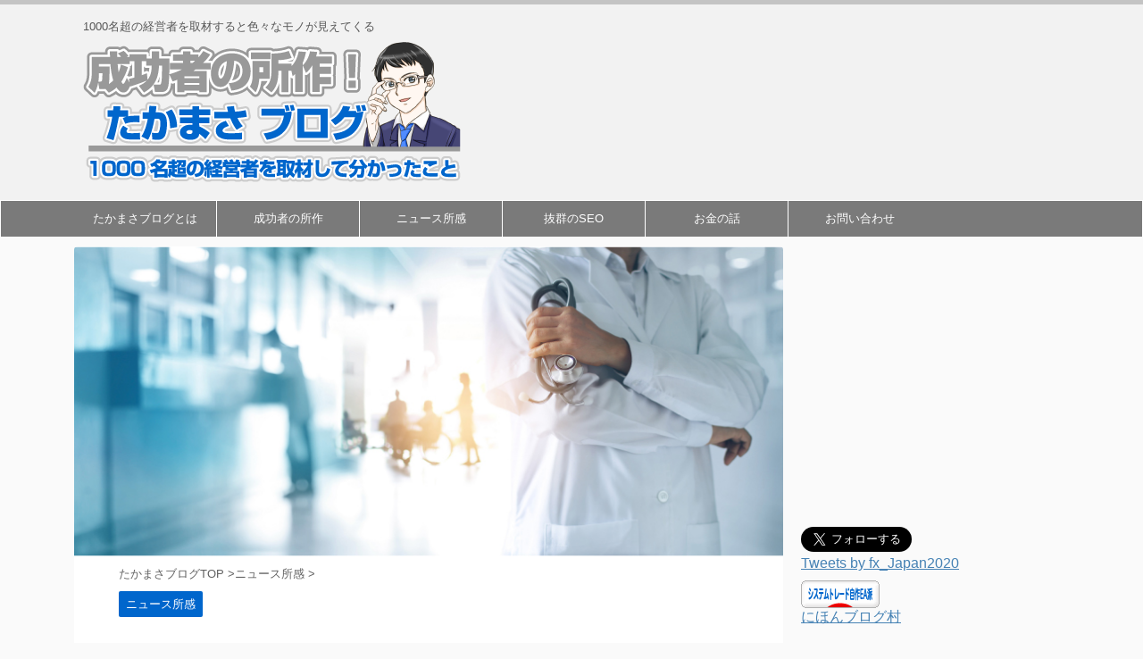

--- FILE ---
content_type: text/html; charset=UTF-8
request_url: https://fxjapan.info/2020-4-12/
body_size: 10734
content:
<!DOCTYPE html> <!--[if lt IE 7]><html class="ie6" lang="ja"> <![endif]--> <!--[if IE 7]><html class="i7" lang="ja"> <![endif]--> <!--[if IE 8]><html class="ie" lang="ja"> <![endif]--> <!--[if gt IE 8]><!--><html lang="ja" class="s-navi-search-overlay "> <!--<![endif]--><head prefix="og: http://ogp.me/ns# fb: http://ogp.me/ns/fb# article: http://ogp.me/ns/article#"><meta charset="UTF-8" ><meta name="viewport" content="width=device-width,initial-scale=1.0,user-scalable=no,viewport-fit=cover"><meta name="format-detection" content="telephone=no" ><script data-cfasync="false" id="ao_optimized_gfonts_config">WebFontConfig={google:{families:["Noto Sans JP:400,700"] },classes:false, events:false, timeout:1500};</script><link rel="alternate" type="application/rss+xml" title="成功者の所作！たかまさブログ RSS Feed" href="https://fxjapan.info/feed/" /><link rel="pingback" href="https://fxjapan.info/xmlrpc.php" > <!--[if lt IE 9]> <script src="https://fxjapan.info/wp-content/themes/affinger5/js/html5shiv.js"></script> <![endif]--><link media="all" href="https://fxjapan.info/wp-content/cache/autoptimize/css/autoptimize_8e0e1125e0be3fb9cbfc5dee5ea6b414.css" rel="stylesheet" /><title>下手な指揮官、敵より怖い！新型コロナ対策の政府を見ていると… - 成功者の所作！たかまさブログ</title><link rel='dns-prefetch' href='//ajax.googleapis.com' /><link href='https://fonts.gstatic.com' crossorigin='anonymous' rel='preconnect' /><link href='https://ajax.googleapis.com' rel='preconnect' /><link href='https://fonts.googleapis.com' rel='preconnect' /><link rel='stylesheet' id='single-css'  href='https://fxjapan.info/wp-content/themes/affinger5/st-rankcss.php' type='text/css' media='all' /><link rel='stylesheet' id='st-themecss-css'  href='https://fxjapan.info/wp-content/themes/affinger5/st-themecss-loader.php?ver=5.5' type='text/css' media='all' /> <script type='text/javascript' src='//ajax.googleapis.com/ajax/libs/jquery/1.11.3/jquery.min.js?ver=1.11.3' id='jquery-js'></script> <link rel="https://api.w.org/" href="https://fxjapan.info/wp-json/" /><link rel="alternate" type="application/json" href="https://fxjapan.info/wp-json/wp/v2/posts/521" /><link rel='shortlink' href='https://fxjapan.info/?p=521' /><link rel="alternate" type="application/json+oembed" href="https://fxjapan.info/wp-json/oembed/1.0/embed?url=https%3A%2F%2Ffxjapan.info%2F2020-4-12%2F" /><link rel="alternate" type="text/xml+oembed" href="https://fxjapan.info/wp-json/oembed/1.0/embed?url=https%3A%2F%2Ffxjapan.info%2F2020-4-12%2F&#038;format=xml" /><meta name="robots" content="index, follow" /><meta name="description" content="少々きな臭い表現なのですが、『下手な指揮官、敵より怖い！』という言い回しがあります。すなわち、「適切なリーダーシップが発揮できないリーダーは、実は対峙する敵よりも怖い」と言うことです。昨今の政府の、新型コロナウィルス対応を見ていると、常にこのフレーズが頭をよぎります。
"><meta name="thumbnail" content="https://fxjapan.info/wp-content/uploads/2020/04/doctor.jpg"> <script data-ad-client="ca-pub-3047804053811888" async src="https://pagead2.googlesyndication.com/pagead/js/adsbygoogle.js"></script> <link rel="canonical" href="https://fxjapan.info/2020-4-12/" /><link rel="icon" href="https://fxjapan.info/wp-content/uploads/2020/08/cropped-C17B6ECC-7812-42C7-8554-69CD1813CC06-1-32x32.png" sizes="32x32" /><link rel="icon" href="https://fxjapan.info/wp-content/uploads/2020/08/cropped-C17B6ECC-7812-42C7-8554-69CD1813CC06-1-192x192.png" sizes="192x192" /><link rel="apple-touch-icon" href="https://fxjapan.info/wp-content/uploads/2020/08/cropped-C17B6ECC-7812-42C7-8554-69CD1813CC06-1-180x180.png" /><meta name="msapplication-TileImage" content="https://fxjapan.info/wp-content/uploads/2020/08/cropped-C17B6ECC-7812-42C7-8554-69CD1813CC06-1-270x270.png" /> <script>(function (i, s, o, g, r, a, m) {
			i['GoogleAnalyticsObject'] = r;
			i[r] = i[r] || function () {
					(i[r].q = i[r].q || []).push(arguments)
				}, i[r].l = 1 * new Date();
			a = s.createElement(o),
				m = s.getElementsByTagName(o)[0];
			a.async = 1;
			a.src = g;
			m.parentNode.insertBefore(a, m)
		})(window, document, 'script', '//www.google-analytics.com/analytics.js', 'ga');

		ga('create', 'UA-154921766-1', 'auto');
		ga('send', 'pageview');</script> <meta name="twitter:card" content="summary_large_image"><meta name="twitter:site" content="@fx_Japan2020"><meta name="twitter:title" content="下手な指揮官、敵より怖い！新型コロナ対策の政府を見ていると…"><meta name="twitter:description" content="少々きな臭い表現なのですが、『下手な指揮官、敵より怖い！』という言い回しがあります。 すなわち、「適切なリーダーシップが発揮できないリーダーは、実は対峙する敵よりも怖い」と言うことです。 昨今の政府の"><meta name="twitter:image" content="https://fxjapan.info/wp-content/uploads/2020/04/doctor.jpg">  <script>jQuery(function(){
		jQuery('.st-btn-open').click(function(){
			jQuery(this).next('.st-slidebox').stop(true, true).slideToggle();
			jQuery(this).addClass('st-btn-open-click');
		});
	});</script> <script>jQuery(function(){
  jQuery('#st-tab-menu li').on('click', function(){
    if(jQuery(this).not('active')){
      jQuery(this).addClass('active').siblings('li').removeClass('active');
      var index = jQuery('#st-tab-menu li').index(this);
      jQuery('#st-tab-menu + #st-tab-box div').eq(index).addClass('active').siblings('div').removeClass('active');
    }
  });
});</script> <script>jQuery(function(){
		jQuery("#toc_container:not(:has(ul ul))").addClass("only-toc");
		jQuery(".st-ac-box ul:has(.cat-item)").each(function(){
			jQuery(this).addClass("st-ac-cat");
		});
	});</script> <script>jQuery(function(){
						jQuery('.st-star').parent('.rankh4').css('padding-bottom','5px'); // スターがある場合のランキング見出し調整
	});</script> <script data-cfasync="false" id="ao_optimized_gfonts_webfontloader">(function() {var wf = document.createElement('script');wf.src='https://ajax.googleapis.com/ajax/libs/webfont/1/webfont.js';wf.type='text/javascript';wf.async='true';var s=document.getElementsByTagName('script')[0];s.parentNode.insertBefore(wf, s);})();</script></head><body class="post-template-default single single-post postid-521 single-format-standard not-front-page" ><div id="st-ami"><div id="wrapper" class=""><div id="wrapper-in"><header id=""><div id="headbox-bg"><div id="headbox"><nav id="s-navi" class="pcnone" data-st-nav data-st-nav-type="normal"><dl class="acordion is-active" data-st-nav-primary><dt class="trigger"><p class="acordion_button"><span class="op op-menu"><i class="fa st-svg-menu"></i></span></p></dt><dd class="acordion_tree"><div class="acordion_tree_content"><div class="menu-%e3%82%b0%e3%83%ad%e3%83%8a%e3%83%93-container"><ul id="menu-%e3%82%b0%e3%83%ad%e3%83%8a%e3%83%93" class="menu"><li id="menu-item-588" class="menu-item menu-item-type-post_type menu-item-object-page menu-item-588"><a href="https://fxjapan.info/about-takamasa/"><span class="menu-item-label">たかまさブログとは</span></a></li><li id="menu-item-702" class="menu-item menu-item-type-taxonomy menu-item-object-category menu-item-702"><a href="https://fxjapan.info/category/successful-person/"><span class="menu-item-label">成功者の所作</span></a></li><li id="menu-item-700" class="menu-item menu-item-type-taxonomy menu-item-object-category current-post-ancestor current-menu-parent current-post-parent menu-item-700"><a href="https://fxjapan.info/category/column/"><span class="menu-item-label">ニュース所感</span></a></li><li id="menu-item-669" class="menu-item menu-item-type-custom menu-item-object-custom menu-item-669"><a href="https://fxjapan.info/category/seo/"><span class="menu-item-label">抜群のSEO</span></a></li><li id="menu-item-701" class="menu-item menu-item-type-taxonomy menu-item-object-category menu-item-701"><a href="https://fxjapan.info/category/money/"><span class="menu-item-label">お金の話</span></a></li><li id="menu-item-198" class="menu-item menu-item-type-post_type menu-item-object-page menu-item-198"><a href="https://fxjapan.info/contact/"><span class="menu-item-label">お問い合わせ</span></a></li></ul></div><div class="clear"></div></div></dd></dl></nav><div id="header-l"><div id="st-text-logo"><p class="descr sitenametop"> 1000名超の経営者を取材すると色々なモノが見えてくる</p><p class="sitename"><a href="https://fxjapan.info/"> <noscript><img class="sitename-bottom" alt="成功者の所作！たかまさブログ" src="https://fxjapan.info/wp-content/uploads/2020/08/logo5.png" ></noscript><img class="lazyload sitename-bottom" alt="成功者の所作！たかまさブログ" src='data:image/svg+xml,%3Csvg%20xmlns=%22http://www.w3.org/2000/svg%22%20viewBox=%220%200%20210%20140%22%3E%3C/svg%3E' data-src="https://fxjapan.info/wp-content/uploads/2020/08/logo5.png" > </a></p></div></div><div id="header-r" class="smanone"></div></div></div><div id="gazou-wide"><div id="st-menubox"><div id="st-menuwide"><nav class="smanone clearfix"><ul id="menu-%e3%82%b0%e3%83%ad%e3%83%8a%e3%83%93-1" class="menu"><li class="menu-item menu-item-type-post_type menu-item-object-page menu-item-588"><a href="https://fxjapan.info/about-takamasa/">たかまさブログとは</a></li><li class="menu-item menu-item-type-taxonomy menu-item-object-category menu-item-702"><a href="https://fxjapan.info/category/successful-person/">成功者の所作</a></li><li class="menu-item menu-item-type-taxonomy menu-item-object-category current-post-ancestor current-menu-parent current-post-parent menu-item-700"><a href="https://fxjapan.info/category/column/">ニュース所感</a></li><li class="menu-item menu-item-type-custom menu-item-object-custom menu-item-669"><a href="https://fxjapan.info/category/seo/">抜群のSEO</a></li><li class="menu-item menu-item-type-taxonomy menu-item-object-category menu-item-701"><a href="https://fxjapan.info/category/money/">お金の話</a></li><li class="menu-item menu-item-type-post_type menu-item-object-page menu-item-198"><a href="https://fxjapan.info/contact/">お問い合わせ</a></li></ul></nav></div></div></div></header><div id="content-w"><div id="st-header-post-under-box" class="st-header-post-no-data "
 style=""><div class="st-dark-cover"></div></div><div id="content" class="clearfix"><div id="contentInner"><main><article><div id="post-521" class="st-post post-521 post type-post status-publish format-standard has-post-thumbnail hentry category-column tag-59 tag-61 tag-60"><div class="st-eyecatch "> <img width="800" height="350" src="https://fxjapan.info/wp-content/plugins/native-lazyload/assets/images/placeholder.svg" class="attachment-full size-full wp-post-image native-lazyload-js-fallback" alt="医療関係者" loading="lazy" data-src="https://fxjapan.info/wp-content/uploads/2020/04/doctor.jpg" data-srcset="https://fxjapan.info/wp-content/uploads/2020/04/doctor.jpg 800w, https://fxjapan.info/wp-content/uploads/2020/04/doctor-300x131.jpg 300w, https://fxjapan.info/wp-content/uploads/2020/04/doctor-768x336.jpg 768w" data-sizes="(max-width: 800px) 100vw, 800px" /></div><div
 id="breadcrumb"><ol itemscope itemtype="http://schema.org/BreadcrumbList"><li itemprop="itemListElement" itemscope itemtype="http://schema.org/ListItem"> <a href="https://fxjapan.info" itemprop="item"> <span itemprop="name">たかまさブログTOP</span> </a> &gt;<meta itemprop="position" content="1"/></li><li itemprop="itemListElement" itemscope itemtype="http://schema.org/ListItem"> <a href="https://fxjapan.info/category/column/" itemprop="item"> <span
 itemprop="name">ニュース所感</span> </a> &gt;<meta itemprop="position" content="2"/></li></ol></div><p class="st-catgroup"> <a href="https://fxjapan.info/category/column/" title="View all posts in ニュース所感" rel="category tag"><span class="catname st-catid12">ニュース所感</span></a></p><h1 class="entry-title">下手な指揮官、敵より怖い！新型コロナ対策の政府を見ていると…</h1><div class="blogbox "><p><span class="kdate"> <i class="fa fa-clock-o"></i><time class="updated" datetime="2020-04-12T08:51:50+0900">2020-04-12</time> </span></p></div><div class="mainbox"><div id="nocopy" ><div class="entry-content"><p>少々きな臭い表現なのですが、『<strong>下手な指揮官、敵より怖い！</strong>』という言い回しがあります。<br /> すなわち、「<span class="rmarker-s">適切なリーダーシップが発揮できないリーダーは、実は対峙する敵よりも怖い</span>」と言うことです。<br /> 昨今の政府の、新型コロナウィルス対応を見ていると、常にこのフレーズが頭をよぎります。</p><div class="st-h-ad"><script async src="https://pagead2.googlesyndication.com/pagead/js/adsbygoogle.js"></script>  <ins class="adsbygoogle"
 style="display:block"
 data-ad-client="ca-pub-3047804053811888"
 data-ad-slot="5563796959"
 data-ad-format="auto"
 data-full-width-responsive="true"></ins> <script>(adsbygoogle = window.adsbygoogle || []).push({});</script></div><h3>どんな名医であっても、患者が死んでからではどうにもならない</h3><p>最低限の生活を維持するためには、経済活動が重要なことに異論はありません。しかしながら、コロナ対策と経済対策の両者のバランスを何となく考えた対処の結果が、今なのではないでしょうか。</p><p>対策を小出しにするよりも、「それは、やり過ぎ！だろう。」と叫ばれてしまうくらいの、思い切った集中的な施策が医療崩壊を防ぐためには必要と考えています。</p><p><span class="rmarker-s">どんな名医であっても、患者が死んでからではどうにもなりません。</span></p><p>医療で大切なのは、<br /> 「医療関係者が、その能力を最大限に発揮できるように、政府や国民が環境を整えてあげること」<br /> だと思います。</p><p>そのためには、<br /> まず自分自身が感染しないこと、及び感染させないこと。<br /> そして、そのための手段を尽くすこと。<br /> です。</p><p>最前線で戦っている医療関係者の労苦が少しでも軽減できるよう、覚悟して直ちにやれることから始めましょう。</p></div></div><div class="adbox"><div class="textwidget custom-html-widget"> <script async src="https://pagead2.googlesyndication.com/pagead/js/adsbygoogle.js"></script>  <ins class="adsbygoogle"
 style="display:inline-block;width:336px;height:280px"
 data-ad-client="ca-pub-3047804053811888"
 data-ad-slot="5839129123"></ins> <script>(adsbygoogle = window.adsbygoogle || []).push({});</script> </div><div style="padding-top:10px;"><div class="textwidget custom-html-widget"> <script async src="https://pagead2.googlesyndication.com/pagead/js/adsbygoogle.js"></script>  <ins class="adsbygoogle"
 style="display:inline-block;width:336px;height:280px"
 data-ad-client="ca-pub-3047804053811888"
 data-ad-slot="6262990323"></ins> <script>(adsbygoogle = window.adsbygoogle || []).push({});</script> </div></div></div></div><div class="sns "><ul class="clearfix"><li class="twitter"> <a rel="nofollow" onclick="window.open('//twitter.com/intent/tweet?url=https%3A%2F%2Ffxjapan.info%2F2020-4-12%2F&hashtags=成功者の所作&text=%E4%B8%8B%E6%89%8B%E3%81%AA%E6%8C%87%E6%8F%AE%E5%AE%98%E3%80%81%E6%95%B5%E3%82%88%E3%82%8A%E6%80%96%E3%81%84%EF%BC%81%E6%96%B0%E5%9E%8B%E3%82%B3%E3%83%AD%E3%83%8A%E5%AF%BE%E7%AD%96%E3%81%AE%E6%94%BF%E5%BA%9C%E3%82%92%E8%A6%8B%E3%81%A6%E3%81%84%E3%82%8B%E3%81%A8%E2%80%A6&via=fx_Japan2020&tw_p=tweetbutton', '', 'width=500,height=450'); return false;"><i class="fa fa-twitter"></i><span class="snstext " >Twitter</span></a></li><li class="facebook"> <a href="//www.facebook.com/sharer.php?src=bm&u=https%3A%2F%2Ffxjapan.info%2F2020-4-12%2F&t=%E4%B8%8B%E6%89%8B%E3%81%AA%E6%8C%87%E6%8F%AE%E5%AE%98%E3%80%81%E6%95%B5%E3%82%88%E3%82%8A%E6%80%96%E3%81%84%EF%BC%81%E6%96%B0%E5%9E%8B%E3%82%B3%E3%83%AD%E3%83%8A%E5%AF%BE%E7%AD%96%E3%81%AE%E6%94%BF%E5%BA%9C%E3%82%92%E8%A6%8B%E3%81%A6%E3%81%84%E3%82%8B%E3%81%A8%E2%80%A6" target="_blank" rel="nofollow noopener"><i class="fa fa-facebook"></i><span class="snstext " >Share</span> </a></li><li class="pocket"> <a rel="nofollow" onclick="window.open('//getpocket.com/edit?url=https%3A%2F%2Ffxjapan.info%2F2020-4-12%2F&title=%E4%B8%8B%E6%89%8B%E3%81%AA%E6%8C%87%E6%8F%AE%E5%AE%98%E3%80%81%E6%95%B5%E3%82%88%E3%82%8A%E6%80%96%E3%81%84%EF%BC%81%E6%96%B0%E5%9E%8B%E3%82%B3%E3%83%AD%E3%83%8A%E5%AF%BE%E7%AD%96%E3%81%AE%E6%94%BF%E5%BA%9C%E3%82%92%E8%A6%8B%E3%81%A6%E3%81%84%E3%82%8B%E3%81%A8%E2%80%A6', '', 'width=500,height=350'); return false;"><i class="fa fa-get-pocket"></i><span class="snstext " >Pocket</span></a></li><li class="hatebu"> <a href="//b.hatena.ne.jp/entry/https://fxjapan.info/2020-4-12/" class="hatena-bookmark-button" data-hatena-bookmark-layout="simple" title="下手な指揮官、敵より怖い！新型コロナ対策の政府を見ていると…" rel="nofollow"><i class="fa st-svg-hateb"></i><span class="snstext " >Hatena</span> </a><script type="text/javascript" src="//b.st-hatena.com/js/bookmark_button.js" charset="utf-8" async="async"></script> </li><li class="line"> <a href="//line.me/R/msg/text/?%E4%B8%8B%E6%89%8B%E3%81%AA%E6%8C%87%E6%8F%AE%E5%AE%98%E3%80%81%E6%95%B5%E3%82%88%E3%82%8A%E6%80%96%E3%81%84%EF%BC%81%E6%96%B0%E5%9E%8B%E3%82%B3%E3%83%AD%E3%83%8A%E5%AF%BE%E7%AD%96%E3%81%AE%E6%94%BF%E5%BA%9C%E3%82%92%E8%A6%8B%E3%81%A6%E3%81%84%E3%82%8B%E3%81%A8%E2%80%A6%0Ahttps%3A%2F%2Ffxjapan.info%2F2020-4-12%2F" target="_blank" rel="nofollow noopener"><i class="fa fa-comment" aria-hidden="true"></i><span class="snstext" >LINE</span></a></li><li class="share-copy"> <a href="#" rel="nofollow" data-st-copy-text="下手な指揮官、敵より怖い！新型コロナ対策の政府を見ていると… / https://fxjapan.info/2020-4-12/"><i class="fa fa-clipboard"></i><span class="snstext" >コピーする</span></a></li></ul></div><div class="st-author-box"><ul id="st-tab-menu"><li class="active"><i class="fa fa-user st-css-no" aria-hidden="true"></i>この記事を書いた人</li></ul><div id="st-tab-box" class="clearfix"><div class="active"><dl><dt> <a rel="nofollow" href="https://fxjapan.info/author/fxjapan/"><img src="https://fxjapan.info/wp-content/plugins/native-lazyload/assets/images/placeholder.svg" width="80" height="80" alt="アバター" class="avatar avatar-80 wp-user-avatar wp-user-avatar-80 photo avatar-default native-lazyload-js-fallback" loading="lazy" data-src="https://fxjapan.info/wp-content/uploads/2020/08/C17B6ECC-7812-42C7-8554-69CD1813CC06-1-100x100.png"/><noscript><img loading="lazy" src="https://fxjapan.info/wp-content/uploads/2020/08/C17B6ECC-7812-42C7-8554-69CD1813CC06-1-100x100.png" width="80" height="80" alt="アバター" class="avatar avatar-80 wp-user-avatar wp-user-avatar-80 photo avatar-default" /></noscript></a></dt><dd><p class="st-author-nickname">たかまさ</p><p class="st-author-description">車好きなら誰もがご存知の車雑誌や某経済系新聞の取材コラムを担当<br> 「やばい認識」「車選びのコツ」「賢いお金の使い方」「SEO」「ネット集客」などのウンチクを語るのが得意。<br> 筋が通らいない物事に出くわすと黙って素通りできない性分<br> 保有資格：Google アナリティクス個人認定資格・モバイルサイト認定資格・YouTube認定資格／FP技能士／WEBライティング実務士</p><p class="st-author-sns"></p></dd></dl></div></div></div><p class="tagst"> <i class="fa fa-folder-open-o" aria-hidden="true"></i>-<a href="https://fxjapan.info/category/column/" rel="category tag">ニュース所感</a><br/> <i class="fa fa-tags"></i>-<a href="https://fxjapan.info/tag/%e3%83%aa%e3%83%bc%e3%83%80%e3%83%bc/" rel="tag">リーダー</a>, <a href="https://fxjapan.info/tag/%e5%90%8d%e5%8c%bb/" rel="tag">名医</a>, <a href="https://fxjapan.info/tag/%e6%8c%87%e6%8f%ae%e5%ae%98/" rel="tag">指揮官</a></p><aside><p class="author" style="display:none;"><a href="https://fxjapan.info/author/fxjapan/" title="たかまさ" class="vcard author"><span class="fn">author</span></a></p><h4 class="point"><span class="point-in">関連記事</span></h4><div class="kanren" data-st-load-more-content
 data-st-load-more-id="2ca4b608-66e2-471f-b78d-f74733a2ecbe"><dl class="clearfix"><dt><a href="https://fxjapan.info/2020-1-27/"> <img width="150" height="150" src="https://fxjapan.info/wp-content/plugins/native-lazyload/assets/images/placeholder.svg" class="attachment-st_thumb150 size-st_thumb150 wp-post-image native-lazyload-js-fallback" alt="新型ウィルス" loading="lazy" data-src="https://fxjapan.info/wp-content/uploads/2020/01/seki-150x150.jpg" data-srcset="https://fxjapan.info/wp-content/uploads/2020/01/seki-150x150.jpg 150w, https://fxjapan.info/wp-content/uploads/2020/01/seki-100x100.jpg 100w" data-sizes="(max-width: 150px) 100vw, 150px" /> </a></dt><dd><p class="st-catgroup itiran-category"> <a href="https://fxjapan.info/category/column/" title="View all posts in ニュース所感" rel="category tag"><span class="catname st-catid12">ニュース所感</span></a></p><h5 class="kanren-t"> <a href="https://fxjapan.info/2020-1-27/">新型ウイルスが武漢の海鮮市場で検出されたようです</a></h5><div class="st-excerpt smanone"><p>新型ウイルスが武漢の海鮮市場で検出されたようです 中国・武漢新型ウィルスの感染場所として疑われていた中国の市場で、調査サンプルからウィルスが検出されたとの報道がありました。中国の公営放送が伝えているの ...</p></div></dd></dl><dl class="clearfix"><dt><a href="https://fxjapan.info/2020-2-13/"> <img width="150" height="150" src="https://fxjapan.info/wp-content/plugins/native-lazyload/assets/images/placeholder.svg" class="attachment-st_thumb150 size-st_thumb150 wp-post-image native-lazyload-js-fallback" alt="国会" loading="lazy" data-src="https://fxjapan.info/wp-content/uploads/2020/02/kokkai-150x150.jpg" data-srcset="https://fxjapan.info/wp-content/uploads/2020/02/kokkai-150x150.jpg 150w, https://fxjapan.info/wp-content/uploads/2020/02/kokkai-100x100.jpg 100w" data-sizes="(max-width: 150px) 100vw, 150px" /> </a></dt><dd><p class="st-catgroup itiran-category"> <a href="https://fxjapan.info/category/column/" title="View all posts in ニュース所感" rel="category tag"><span class="catname st-catid12">ニュース所感</span></a></p><h5 class="kanren-t"> <a href="https://fxjapan.info/2020-2-13/">国会のヤジって誰得なの？</a></h5><div class="st-excerpt smanone"><p>ページ内 目次1 国会のヤジって誰得なの？1.1 結局、こうした議員を選んでいるのは国民 国会のヤジって誰得なの？ 安倍首相の国会でのヤジが発端となり、また諸々の議論が停止状態になってます。ヤジが原因 ...</p></div></dd></dl><div class="st-infeed-adunit"><div class="textwidget custom-html-widget"> <script async src="https://pagead2.googlesyndication.com/pagead/js/adsbygoogle.js"></script> <ins class="adsbygoogle"
 style="display:block"
 data-ad-format="fluid"
 data-ad-layout-key="-ha+p-f-fm+ty"
 data-ad-client="ca-pub-3047804053811888"
 data-ad-slot="6019447746"></ins> <script>(adsbygoogle = window.adsbygoogle || []).push({});</script> </div></div><dl class="clearfix"><dt><a href="https://fxjapan.info/2020-1-31/"> <img width="150" height="150" src="https://fxjapan.info/wp-content/plugins/native-lazyload/assets/images/placeholder.svg" class="attachment-st_thumb150 size-st_thumb150 wp-post-image native-lazyload-js-fallback" alt="うなぎパイ" loading="lazy" data-src="https://fxjapan.info/wp-content/uploads/2020/01/unagi-pai-150x150.jpg" data-srcset="https://fxjapan.info/wp-content/uploads/2020/01/unagi-pai-150x150.jpg 150w, https://fxjapan.info/wp-content/uploads/2020/01/unagi-pai-100x100.jpg 100w" data-sizes="(max-width: 150px) 100vw, 150px" /> </a></dt><dd><p class="st-catgroup itiran-category"> <a href="https://fxjapan.info/category/column/" title="View all posts in ニュース所感" rel="category tag"><span class="catname st-catid12">ニュース所感</span></a></p><h5 class="kanren-t"> <a href="https://fxjapan.info/2020-1-31/">うなぎパイがとんだ災難に巻き込まれているようです</a></h5><div class="st-excerpt smanone"><p>ページ内 目次1 うなぎパイがとんだ災難に巻き込まれているようです1.1 ネットを介した転売が横行 うなぎパイがとんだ災難に巻き込まれているようです うなぎパイといえば浜名湖や浜松市の超有名なお土産で ...</p></div></dd></dl><dl class="clearfix"><dt><a href="https://fxjapan.info/2020-2-4/"> <img width="150" height="150" src="https://fxjapan.info/wp-content/plugins/native-lazyload/assets/images/placeholder.svg" class="attachment-st_thumb150 size-st_thumb150 wp-post-image native-lazyload-js-fallback" alt="ツイッター" loading="lazy" data-src="https://fxjapan.info/wp-content/uploads/2020/02/tw-150x150.jpg" data-srcset="https://fxjapan.info/wp-content/uploads/2020/02/tw-150x150.jpg 150w, https://fxjapan.info/wp-content/uploads/2020/02/tw-100x100.jpg 100w" data-sizes="(max-width: 150px) 100vw, 150px" /> </a></dt><dd><p class="st-catgroup itiran-category"> <a href="https://fxjapan.info/category/column/" title="View all posts in ニュース所感" rel="category tag"><span class="catname st-catid12">ニュース所感</span></a></p><h5 class="kanren-t"> <a href="https://fxjapan.info/2020-2-4/">有吉氏と前澤氏のツイッターフォロワ数を比べても</a></h5><div class="st-excerpt smanone"><p>ページ内 目次1 有吉氏と前澤氏のツイッターフォロワ数を比べても1.1 フォロワーの意図と質 有吉氏と前澤氏のツイッターフォロワ数を比べても ツイッターのフォロワー数に限ったことではないのですが、比較 ...</p></div></dd></dl><dl class="clearfix"><dt><a href="https://fxjapan.info/2020-1-25/"> <img width="150" height="150" src="https://fxjapan.info/wp-content/plugins/native-lazyload/assets/images/placeholder.svg" class="attachment-st_thumb150 size-st_thumb150 wp-post-image native-lazyload-js-fallback" alt="飛行機" loading="lazy" data-src="https://fxjapan.info/wp-content/uploads/2020/01/airplane-150x150.jpg" data-srcset="https://fxjapan.info/wp-content/uploads/2020/01/airplane-150x150.jpg 150w, https://fxjapan.info/wp-content/uploads/2020/01/airplane-100x100.jpg 100w" data-sizes="(max-width: 150px) 100vw, 150px" /> </a></dt><dd><p class="st-catgroup itiran-category"> <a href="https://fxjapan.info/category/column/" title="View all posts in ニュース所感" rel="category tag"><span class="catname st-catid12">ニュース所感</span></a></p><h5 class="kanren-t"> <a href="https://fxjapan.info/2020-1-25/">ノウハウって実は名もないノウハウの方が圧倒的多数</a></h5><div class="st-excerpt smanone"><p>目次 ノウハウって実は名もないノウハウの方が圧倒的多数 1月25日の通貨パワーシフト ページ内 目次1 ノウハウって実は名もないノウハウの方が圧倒的多数2 1月25日の通貨パワーシフト ノウハウって実 ...</p></div></dd></dl></div><div class="p-navi clearfix"><dl><dt>PREV</dt><dd> <a href="https://fxjapan.info/2020-3-31/">いい加減にしろ山崎製パン！バター香るの表示で実際はバターなし。</a></dd><dt>NEXT</dt><dd> <a href="https://fxjapan.info/car/">車を1台 手放そうと思った。今は便利な査定サイトがあるんですね</a></dd></dl></div></aside></div></article></main></div><div id="side"><aside><div class="side-topad"><div id="st_custom_html_widget-7" class="widget_text ad widget_st_custom_html_widget"><div class="textwidget custom-html-widget"> <script async src="https://pagead2.googlesyndication.com/pagead/js/adsbygoogle.js"></script>  <ins class="adsbygoogle"
 style="display:inline-block;width:300px;height:300px"
 data-ad-client="ca-pub-3047804053811888"
 data-ad-slot="3807862152"></ins> <script>(adsbygoogle = window.adsbygoogle || []).push({});</script> </div></div><div id="st_custom_html_widget-4" class="widget_text ad widget_st_custom_html_widget"><div class="textwidget custom-html-widget"> <a href="https://twitter.com/fx_Japan2020?ref_src=twsrc%5Etfw" class="twitter-follow-button" data-size="large" data-show-screen-name="false" data-lang="ja" data-show-count="true">Follow @fx_Japan2020</a><script async src="https://platform.twitter.com/widgets.js" charset="utf-8"></script> <a class="twitter-timeline" data-lang="ja" data-width="300" data-height="500" href="https://twitter.com/fx_Japan2020?ref_src=twsrc%5Etfw">Tweets by fx_Japan2020</a> <script async src="https://platform.twitter.com/widgets.js" charset="utf-8"></script> </div></div><div id="st_custom_html_widget-3" class="widget_text ad widget_st_custom_html_widget"><div class="textwidget custom-html-widget"> <a href="https://fx.blogmura.com/systemgroup_original/ranking/in?p_cid=11032621" target="_blank" ><img src="https://fxjapan.info/wp-content/plugins/native-lazyload/assets/images/placeholder.svg" width="88" height="31" border="0" alt="にほんブログ村 為替ブログ システムトレード 自作EA派へ" loading="lazy" class="native-lazyload-js-fallback" data-src="https://b.blogmura.com/fx/systemgroup_original/88_31.gif"/><noscript><img loading="lazy" src="https://b.blogmura.com/fx/systemgroup_original/88_31.gif" width="88" height="31" border="0" alt="にほんブログ村 為替ブログ システムトレード 自作EA派へ" /></noscript></a><br /><a href="https://fx.blogmura.com/systemgroup_original/ranking/in?p_cid=11032621">にほんブログ村</a></div></div></div><div class="kanren "><dl class="clearfix"><dt><a href="https://fxjapan.info/google-analytics4/"> <img width="150" height="150" src="https://fxjapan.info/wp-content/plugins/native-lazyload/assets/images/placeholder.svg" class="attachment-st_thumb150 size-st_thumb150 wp-post-image native-lazyload-js-fallback" alt="アナリティクス4" loading="lazy" data-src="https://fxjapan.info/wp-content/uploads/2020/10/ga4-150x150.jpg" data-srcset="https://fxjapan.info/wp-content/uploads/2020/10/ga4-150x150.jpg 150w, https://fxjapan.info/wp-content/uploads/2020/10/ga4-100x100.jpg 100w" data-sizes="(max-width: 150px) 100vw, 150px" /> </a></dt><dd><p class="st-catgroup itiran-category"> <a href="https://fxjapan.info/category/seo/" title="View all posts in 抜群のSEO" rel="category tag"><span class="catname st-catid64">抜群のSEO</span></a></p><h5 class="kanren-t"><a href="https://fxjapan.info/google-analytics4/">アナリティクス4で従来型（旧型ユニバーサル）タグ設定をする方法</a></h5><div class="blog_info"><p> <i class="fa fa-refresh"></i>2020/10/23</p></div></dd></dl><dl class="clearfix"><dt><a href="https://fxjapan.info/succeeds-commonly/"> <img width="150" height="150" src="https://fxjapan.info/wp-content/plugins/native-lazyload/assets/images/placeholder.svg" class="attachment-st_thumb150 size-st_thumb150 wp-post-image native-lazyload-js-fallback" alt="成功者の所作" loading="lazy" data-src="https://fxjapan.info/wp-content/uploads/2020/08/tw3-takamasa2-150x150.jpg" data-srcset="https://fxjapan.info/wp-content/uploads/2020/08/tw3-takamasa2-150x150.jpg 150w, https://fxjapan.info/wp-content/uploads/2020/08/tw3-takamasa2-100x100.jpg 100w" data-sizes="(max-width: 150px) 100vw, 150px" /> </a></dt><dd><p class="st-catgroup itiran-category"> <a href="https://fxjapan.info/category/successful-person/" title="View all posts in 成功者の所作" rel="category tag"><span class="catname st-catid1">成功者の所作</span></a></p><h5 class="kanren-t"><a href="https://fxjapan.info/succeeds-commonly/">そこそこ成功している経営者に共通する3つの所作！</a></h5><div class="blog_info"><p> <i class="fa fa-refresh"></i>2020/9/3</p></div></dd></dl><div class="st-infeed-adunit"><div class="textwidget custom-html-widget"> <script async src="https://pagead2.googlesyndication.com/pagead/js/adsbygoogle.js"></script> <ins class="adsbygoogle"
 style="display:block"
 data-ad-format="fluid"
 data-ad-layout-key="-ha+p-f-fm+ty"
 data-ad-client="ca-pub-3047804053811888"
 data-ad-slot="6019447746"></ins> <script>(adsbygoogle = window.adsbygoogle || []).push({});</script> </div></div><dl class="clearfix"><dt><a href="https://fxjapan.info/car/"> <img width="150" height="150" src="https://fxjapan.info/wp-content/plugins/native-lazyload/assets/images/placeholder.svg" class="attachment-st_thumb150 size-st_thumb150 wp-post-image native-lazyload-js-fallback" alt="車の査定" loading="lazy" data-src="https://fxjapan.info/wp-content/uploads/2020/04/car0422-150x150.jpg" data-srcset="https://fxjapan.info/wp-content/uploads/2020/04/car0422-150x150.jpg 150w, https://fxjapan.info/wp-content/uploads/2020/04/car0422-100x100.jpg 100w" data-sizes="(max-width: 150px) 100vw, 150px" /> </a></dt><dd><p class="st-catgroup itiran-category"> <a href="https://fxjapan.info/category/money/" title="View all posts in お金の話" rel="category tag"><span class="catname st-catid37">お金の話</span></a></p><h5 class="kanren-t"><a href="https://fxjapan.info/car/">車を1台 手放そうと思った。今は便利な査定サイトがあるんですね</a></h5><div class="blog_info"><p> <i class="fa fa-refresh"></i>2020/5/3</p></div></dd></dl><dl class="clearfix"><dt><a href="https://fxjapan.info/2020-4-12/"> <img width="150" height="150" src="https://fxjapan.info/wp-content/plugins/native-lazyload/assets/images/placeholder.svg" class="attachment-st_thumb150 size-st_thumb150 wp-post-image native-lazyload-js-fallback" alt="医療関係者" loading="lazy" data-src="https://fxjapan.info/wp-content/uploads/2020/04/doctor-150x150.jpg" data-srcset="https://fxjapan.info/wp-content/uploads/2020/04/doctor-150x150.jpg 150w, https://fxjapan.info/wp-content/uploads/2020/04/doctor-100x100.jpg 100w" data-sizes="(max-width: 150px) 100vw, 150px" /> </a></dt><dd><p class="st-catgroup itiran-category"> <a href="https://fxjapan.info/category/column/" title="View all posts in ニュース所感" rel="category tag"><span class="catname st-catid12">ニュース所感</span></a></p><h5 class="kanren-t"><a href="https://fxjapan.info/2020-4-12/">下手な指揮官、敵より怖い！新型コロナ対策の政府を見ていると…</a></h5><div class="blog_info"><p> <i class="fa fa-clock-o"></i>2020/4/12</p></div></dd></dl><dl class="clearfix"><dt><a href="https://fxjapan.info/2020-3-31/"> <img width="150" height="150" src="https://fxjapan.info/wp-content/plugins/native-lazyload/assets/images/placeholder.svg" class="attachment-st_thumb150 size-st_thumb150 wp-post-image native-lazyload-js-fallback" alt="パン" loading="lazy" data-src="https://fxjapan.info/wp-content/uploads/2020/03/Bread-150x150.jpg" data-srcset="https://fxjapan.info/wp-content/uploads/2020/03/Bread-150x150.jpg 150w, https://fxjapan.info/wp-content/uploads/2020/03/Bread-100x100.jpg 100w" data-sizes="(max-width: 150px) 100vw, 150px" /> </a></dt><dd><p class="st-catgroup itiran-category"> <a href="https://fxjapan.info/category/column/" title="View all posts in ニュース所感" rel="category tag"><span class="catname st-catid12">ニュース所感</span></a></p><h5 class="kanren-t"><a href="https://fxjapan.info/2020-3-31/">いい加減にしろ山崎製パン！バター香るの表示で実際はバターなし。</a></h5><div class="blog_info"><p> <i class="fa fa-clock-o"></i>2020/3/31</p></div></dd></dl></div><div id="mybox"><div id="search-2" class="ad widget_search"><div id="search" class="search-custom-d"><form method="get" id="searchform" action="https://fxjapan.info/"> <label class="hidden" for="s"> </label> <input type="text" placeholder="" value="" name="s" id="s" /> <input type="submit" value="&#xf002;" class="fa" id="searchsubmit" /></form></div></div><div id="recent-posts-2" class="ad widget_recent_entries"><h4 class="menu_underh2"><span>最近の投稿</span></h4><ul><li> <a href="https://fxjapan.info/google-analytics4/">アナリティクス4で従来型（旧型ユニバーサル）タグ設定をする方法</a></li><li> <a href="https://fxjapan.info/succeeds-commonly/">そこそこ成功している経営者に共通する3つの所作！</a></li><li> <a href="https://fxjapan.info/car/">車を1台 手放そうと思った。今は便利な査定サイトがあるんですね</a></li><li> <a href="https://fxjapan.info/2020-4-12/" aria-current="page">下手な指揮官、敵より怖い！新型コロナ対策の政府を見ていると…</a></li><li> <a href="https://fxjapan.info/2020-3-31/">いい加減にしろ山崎製パン！バター香るの表示で実際はバターなし。</a></li></ul></div><div id="categories-2" class="ad widget_categories"><h4 class="menu_underh2"><span>カテゴリー</span></h4><ul><li class="cat-item cat-item-37"><a href="https://fxjapan.info/category/money/" ><span class="cat-item-label">お金の話</span></a></li><li class="cat-item cat-item-12"><a href="https://fxjapan.info/category/column/" ><span class="cat-item-label">ニュース所感</span></a></li><li class="cat-item cat-item-1"><a href="https://fxjapan.info/category/successful-person/" ><span class="cat-item-label">成功者の所作</span></a></li><li class="cat-item cat-item-64"><a href="https://fxjapan.info/category/seo/" ><span class="cat-item-label">抜群のSEO</span></a></li></ul></div></div><div id="scrollad"></div></aside></div></div></div><footer><div id="footer"><div id="footer-in"><div class="footermenubox clearfix "><ul id="menu-%e3%83%95%e3%83%83%e3%82%bf" class="footermenust"><li id="menu-item-670" class="menu-item menu-item-type-post_type menu-item-object-page menu-item-670"><a href="https://fxjapan.info/privacy-policy/">プライバシーポリシー</a></li><li id="menu-item-671" class="menu-item menu-item-type-post_type menu-item-object-page menu-item-671"><a href="https://fxjapan.info/contact/">お問い合わせフォーム</a></li></ul></div><div id="st-footer-logo-wrapper"><div id="st-text-logo"><h3 class="footerlogo"> <a href="https://fxjapan.info/"> <noscript><img alt="成功者の所作！たかまさブログ" src="https://fxjapan.info/wp-content/uploads/2020/08/logo5.png" ></noscript><img class="lazyload" alt="成功者の所作！たかまさブログ" src='data:image/svg+xml,%3Csvg%20xmlns=%22http://www.w3.org/2000/svg%22%20viewBox=%220%200%20210%20140%22%3E%3C/svg%3E' data-src="https://fxjapan.info/wp-content/uploads/2020/08/logo5.png" > </a></h3><p class="footer-description"> <a href="https://fxjapan.info/">1000名超の経営者を取材すると色々なモノが見えてくる</a></p></div></div></div></div></footer></div></div></div><p class="copyr" data-copyr><small>&copy; 2026 成功者の所作！たかまさブログ </small></p><script type="text/javascript">( function() {
	var nativeLazyloadInitialize = function() {
		var lazyElements, script;
		if ( 'loading' in HTMLImageElement.prototype ) {
			lazyElements = [].slice.call( document.querySelectorAll( '.native-lazyload-js-fallback' ) );
			lazyElements.forEach( function( element ) {
				if ( ! element.dataset.src ) {
					return;
				}
				element.src = element.dataset.src;
				delete element.dataset.src;
				if ( element.dataset.srcset ) {
					element.srcset = element.dataset.srcset;
					delete element.dataset.srcset;
				}
				if ( element.dataset.sizes ) {
					element.sizes = element.dataset.sizes;
					delete element.dataset.sizes;
				}
				element.classList.remove( 'native-lazyload-js-fallback' );
			} );
		} else if ( ! document.querySelector( 'script#native-lazyload-fallback' ) ) {
			script = document.createElement( 'script' );
			script.id = 'native-lazyload-fallback';
			script.type = 'text/javascript';
			script.src = 'https://fxjapan.info/wp-content/plugins/native-lazyload/assets/js/lazyload.js';
			script.defer = true;
			document.body.appendChild( script );
		}
	};
	if ( document.readyState === 'complete' || document.readyState === 'interactive' ) {
		nativeLazyloadInitialize();
	} else {
		window.addEventListener( 'DOMContentLoaded', nativeLazyloadInitialize );
	}
}() );</script> <noscript><style>.lazyload{display:none;}</style></noscript><script data-noptimize="1">window.lazySizesConfig=window.lazySizesConfig||{};window.lazySizesConfig.loadMode=1;</script><script async data-noptimize="1" src='https://fxjapan.info/wp-content/plugins/autoptimize/classes/external/js/lazysizes.min.js?ao_version=2.7.7'></script> <script type='text/javascript' id='contact-form-7-js-extra'>var wpcf7 = {"apiSettings":{"root":"https:\/\/fxjapan.info\/wp-json\/contact-form-7\/v1","namespace":"contact-form-7\/v1"}};</script> <script type='text/javascript' id='toc-front-js-extra'>var tocplus = {"smooth_scroll":"1","smooth_scroll_offset":"110"};</script> <script type='text/javascript' id='base-js-extra'>var ST = {"ajax_url":"https:\/\/fxjapan.info\/wp-admin\/admin-ajax.php","expand_accordion_menu":"","sidemenu_accordion":"","is_mobile":""};</script> <script type='text/javascript' src='https://fxjapan.info/wp-includes/js/dist/vendor/moment.min.js?ver=2.26.0' id='moment-js'></script> <script type='text/javascript' id='moment-js-after'>moment.updateLocale( 'ja', {"months":["1\u6708","2\u6708","3\u6708","4\u6708","5\u6708","6\u6708","7\u6708","8\u6708","9\u6708","10\u6708","11\u6708","12\u6708"],"monthsShort":["1\u6708","2\u6708","3\u6708","4\u6708","5\u6708","6\u6708","7\u6708","8\u6708","9\u6708","10\u6708","11\u6708","12\u6708"],"weekdays":["\u65e5\u66dc\u65e5","\u6708\u66dc\u65e5","\u706b\u66dc\u65e5","\u6c34\u66dc\u65e5","\u6728\u66dc\u65e5","\u91d1\u66dc\u65e5","\u571f\u66dc\u65e5"],"weekdaysShort":["\u65e5","\u6708","\u706b","\u6c34","\u6728","\u91d1","\u571f"],"week":{"dow":1},"longDateFormat":{"LT":"H:i","LTS":null,"L":null,"LL":"Y-m-d","LLL":"Y\u5e74n\u6708j\u65e5 g:i A","LLLL":null}} );</script> <script>(function (window, document, $, undefined) {
			'use strict';

			$(function () {
				var s = $('[data-copyr]'), t = $('#footer-in');
				
				s.length && t.length && t.append(s);
			});
		}(window, window.document, jQuery));</script> <div id="page-top"><a href="#wrapper" class="fa fa-angle-up"></a></div> <script defer src="https://fxjapan.info/wp-content/cache/autoptimize/js/autoptimize_8118dd6f6e4e3cb94effc768c5dc2e82.js"></script></body></html>

--- FILE ---
content_type: text/html; charset=utf-8
request_url: https://www.google.com/recaptcha/api2/aframe
body_size: 268
content:
<!DOCTYPE HTML><html><head><meta http-equiv="content-type" content="text/html; charset=UTF-8"></head><body><script nonce="PFtdkiOWAe-AW5lVyRrQxA">/** Anti-fraud and anti-abuse applications only. See google.com/recaptcha */ try{var clients={'sodar':'https://pagead2.googlesyndication.com/pagead/sodar?'};window.addEventListener("message",function(a){try{if(a.source===window.parent){var b=JSON.parse(a.data);var c=clients[b['id']];if(c){var d=document.createElement('img');d.src=c+b['params']+'&rc='+(localStorage.getItem("rc::a")?sessionStorage.getItem("rc::b"):"");window.document.body.appendChild(d);sessionStorage.setItem("rc::e",parseInt(sessionStorage.getItem("rc::e")||0)+1);localStorage.setItem("rc::h",'1769754119022');}}}catch(b){}});window.parent.postMessage("_grecaptcha_ready", "*");}catch(b){}</script></body></html>